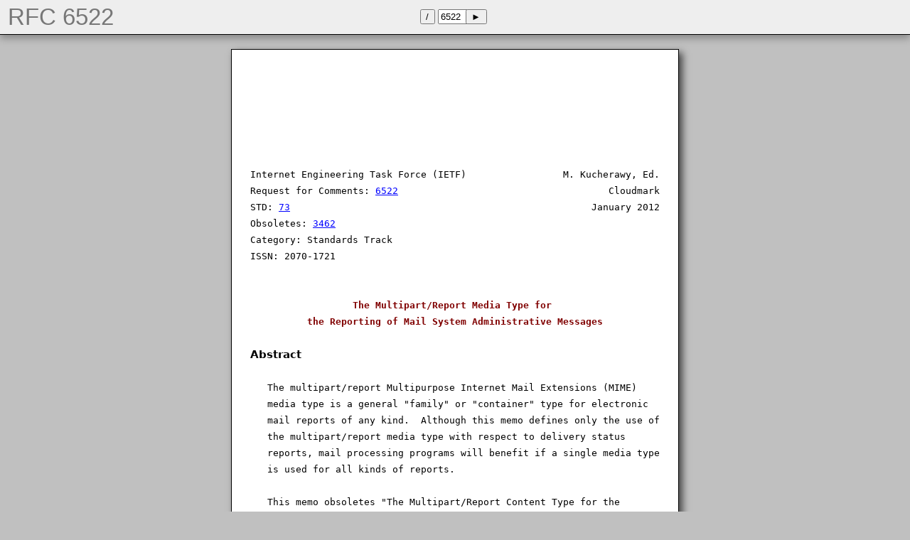

--- FILE ---
content_type: text/html
request_url: https://2rfc.net/6522
body_size: 7010
content:
<!DOCTYPE html>
    <title>RFC 6522: The Multipart/Report Media Type for the Reporting of Mail System Administrative Messages</title>
    <link rel="stylesheet" type="text/css" href="style.css">
    <div id=toolbar>
    <button onclick="location = '/'">/</button>
    <!--button onclick="location = '#'; scrollTo(0,0);">&#x2912;</button-->
    <input id=rfc value="6522" onkeypress="if (window.event && window.event.keyCode == 13 || event && event.keyCode == 13) location = document.getElementById('rfc').value"><button onclick="location = document.getElementById('rfc').value;" style="position:relative;left:-4px;">&#x25ba;</button>
    </div>
    <div id=toolbar-space></div>
    <div id=rfcnum>RFC 6522</div>
    <div class=page><br><br><br><br><br><br>Internet Engineering Task Force (IETF)&nbsp;&nbsp;&nbsp;&nbsp;&nbsp;&nbsp;&nbsp;&nbsp;&nbsp;&nbsp;&nbsp;&nbsp;&nbsp;&nbsp;&nbsp;&nbsp; M. Kucherawy, Ed.<br>Request for Comments: <a href=6522>6522</a>&nbsp;&nbsp;&nbsp;&nbsp;&nbsp;&nbsp;&nbsp;&nbsp;&nbsp;&nbsp;&nbsp;&nbsp;&nbsp;&nbsp;&nbsp;&nbsp;&nbsp;&nbsp;&nbsp;&nbsp;&nbsp;&nbsp;&nbsp;&nbsp;&nbsp;&nbsp;&nbsp;&nbsp;&nbsp;&nbsp;&nbsp;&nbsp;&nbsp;&nbsp;&nbsp;&nbsp; Cloudmark<br>STD: <a href=73>73</a>&nbsp;&nbsp;&nbsp;&nbsp;&nbsp;&nbsp;&nbsp;&nbsp;&nbsp;&nbsp;&nbsp;&nbsp;&nbsp;&nbsp;&nbsp;&nbsp;&nbsp;&nbsp;&nbsp;&nbsp;&nbsp;&nbsp;&nbsp;&nbsp;&nbsp;&nbsp;&nbsp;&nbsp;&nbsp;&nbsp;&nbsp;&nbsp;&nbsp;&nbsp;&nbsp;&nbsp;&nbsp;&nbsp;&nbsp;&nbsp;&nbsp;&nbsp;&nbsp;&nbsp;&nbsp;&nbsp;&nbsp;&nbsp;&nbsp;&nbsp;&nbsp;&nbsp; January 2012<br>Obsoletes: <a href=3462>3462</a><br>Category: Standards Track<br>ISSN: 2070-1721<br><br><br><div class=title>&nbsp;&nbsp;&nbsp;&nbsp;&nbsp;&nbsp;&nbsp;&nbsp;&nbsp;&nbsp;&nbsp;&nbsp;&nbsp;&nbsp;&nbsp;&nbsp;&nbsp;&nbsp;The Multipart/Report Media Type for<br>&nbsp;&nbsp;&nbsp;&nbsp;&nbsp;&nbsp;&nbsp;&nbsp;&nbsp;&nbsp;the Reporting of Mail System Administrative Messages<br></div><br><h1>Abstract</h1><br><br>&nbsp;&nbsp; The multipart/report Multipurpose Internet Mail Extensions (MIME)<br>&nbsp;&nbsp; media type is a general "family" or "container" type for electronic<br>&nbsp;&nbsp; mail reports of any kind.&nbsp;&nbsp;Although this memo defines only the use of<br>&nbsp;&nbsp; the multipart/report media type with respect to delivery status<br>&nbsp;&nbsp; reports, mail processing programs will benefit if a single media type<br>&nbsp;&nbsp; is used for all kinds of reports.<br><br>&nbsp;&nbsp; This memo obsoletes "The Multipart/Report Content Type for the<br>&nbsp;&nbsp; Reporting of Mail System Administrative Messages", <a href=3462>RFC 3462</a>, and<br>&nbsp;&nbsp; marks <a href=3462>RFC 3462</a> and its predecessor as "Historic".<br><br><h1>Status of This Memo</h1><br><br>&nbsp;&nbsp; This is an Internet Standards Track document.<br><br>&nbsp;&nbsp; This document is a product of the Internet Engineering Task Force<br>&nbsp;&nbsp; (IETF).&nbsp;&nbsp;It represents the consensus of the IETF community.&nbsp;&nbsp;It has<br>&nbsp;&nbsp; received public review and has been approved for publication by the<br>&nbsp;&nbsp; Internet Engineering Steering Group (IESG).&nbsp;&nbsp;Further information on<br>&nbsp;&nbsp; Internet Standards is available in <a href="5741#2">Section 2 of RFC 5741</a>.<br><br>&nbsp;&nbsp; Information about the current status of this document, any errata,<br>&nbsp;&nbsp; and how to provide feedback on it may be obtained at<br>&nbsp;&nbsp; <a href="http://www.rfc-editor.org/info/rfc6522">http://www.rfc-editor.org/info/rfc6522</a>.<br><br><br><br><br><br><br><br><br><br><br><br><br><br><br><span class=footer>Kucherawy&nbsp;&nbsp;&nbsp;&nbsp;&nbsp;&nbsp;&nbsp;&nbsp;&nbsp;&nbsp;&nbsp;&nbsp;&nbsp;&nbsp;&nbsp;&nbsp;&nbsp;&nbsp;&nbsp;&nbsp;Standards Track&nbsp;&nbsp;&nbsp;&nbsp;&nbsp;&nbsp;&nbsp;&nbsp;&nbsp;&nbsp;&nbsp;&nbsp;&nbsp;&nbsp;&nbsp;&nbsp;&nbsp;&nbsp;&nbsp;&nbsp;[Page 1]</span><br></div><br><div class=page><span class=header>RFC 6522&nbsp;&nbsp;&nbsp;&nbsp;&nbsp;&nbsp;&nbsp;&nbsp;&nbsp;&nbsp;&nbsp;&nbsp;&nbsp;&nbsp; Multipart/Report Media Type&nbsp;&nbsp;&nbsp;&nbsp;&nbsp;&nbsp;&nbsp;&nbsp;&nbsp;&nbsp;January 2012</span><br><br><br><h1>Copyright Notice</h1><br><br>&nbsp;&nbsp; Copyright (c) 2012 IETF Trust and the persons identified as the<br>&nbsp;&nbsp; document authors.&nbsp;&nbsp;All rights reserved.<br><br>&nbsp;&nbsp; This document is subject to BCP 78 and the IETF Trust's Legal<br>&nbsp;&nbsp; Provisions Relating to IETF Documents<br>&nbsp;&nbsp; (<a href="http://trustee.ietf.org/license-info">http://trustee.ietf.org/license-info</a>) in effect on the date of<br>&nbsp;&nbsp; publication of this document.&nbsp;&nbsp;Please review these documents<br>&nbsp;&nbsp; carefully, as they describe your rights and restrictions with respect<br>&nbsp;&nbsp; to this document.&nbsp;&nbsp;Code Components extracted from this document must<br>&nbsp;&nbsp; include Simplified BSD License text as described in Section 4.e of<br>&nbsp;&nbsp; the Trust Legal Provisions and are provided without warranty as<br>&nbsp;&nbsp; described in the Simplified BSD License.<br><br>&nbsp;&nbsp; This document may contain material from IETF Documents or IETF<br>&nbsp;&nbsp; Contributions published or made publicly available before November<br>&nbsp;&nbsp; 10, 2008.&nbsp;&nbsp;The person(s) controlling the copyright in some of this<br>&nbsp;&nbsp; material may not have granted the IETF Trust the right to allow<br>&nbsp;&nbsp; modifications of such material outside the IETF Standards Process.<br>&nbsp;&nbsp; Without obtaining an adequate license from the person(s) controlling<br>&nbsp;&nbsp; the copyright in such materials, this document may not be modified<br>&nbsp;&nbsp; outside the IETF Standards Process, and derivative works of it may<br>&nbsp;&nbsp; not be created outside the IETF Standards Process, except to format<br>&nbsp;&nbsp; it for publication as an RFC or to translate it into languages other<br>&nbsp;&nbsp; than English.<br><br><h1>Table of Contents</h1><br><br>&nbsp;&nbsp; <a class=i href="#1">1.</a> Introduction ....................................................3<br>&nbsp;&nbsp; <a class=i href="#2">2.</a> Document Conventions ............................................3<br>&nbsp;&nbsp; <a class=i href="#3">3.</a> The Multipart/Report Media Type .................................3<br>&nbsp;&nbsp; <a class=i href="#4">4.</a> The text/rfc822-headers Media Type ..............................5<br>&nbsp;&nbsp; <a class=i href="#5">5.</a> Registering New Report Types ....................................7<br>&nbsp;&nbsp; <a class=i href="#6">6.</a> IANA Considerations .............................................7<br>&nbsp;&nbsp; <a class=i href="#7">7.</a> Security Considerations .........................................7<br>&nbsp;&nbsp; <a class=i href="#8">8.</a> References ......................................................7<br>&nbsp;&nbsp;&nbsp;&nbsp;&nbsp;&nbsp;<a class=i href="#8.1">8.1.</a> Normative References .......................................7<br>&nbsp;&nbsp;&nbsp;&nbsp;&nbsp;&nbsp;<a class=i href="#8.2">8.2.</a> Informative References .....................................8<br>&nbsp;&nbsp; <a class=i href="#A">Appendix A</a>.&nbsp;&nbsp;Acknowledgements ......................................9<br><br><br><br><br><br><br><br><br><br><br><br><span class=footer>Kucherawy&nbsp;&nbsp;&nbsp;&nbsp;&nbsp;&nbsp;&nbsp;&nbsp;&nbsp;&nbsp;&nbsp;&nbsp;&nbsp;&nbsp;&nbsp;&nbsp;&nbsp;&nbsp;&nbsp;&nbsp;Standards Track&nbsp;&nbsp;&nbsp;&nbsp;&nbsp;&nbsp;&nbsp;&nbsp;&nbsp;&nbsp;&nbsp;&nbsp;&nbsp;&nbsp;&nbsp;&nbsp;&nbsp;&nbsp;&nbsp;&nbsp;[Page 2]</span><br></div><br><div class=page><span class=header>RFC 6522&nbsp;&nbsp;&nbsp;&nbsp;&nbsp;&nbsp;&nbsp;&nbsp;&nbsp;&nbsp;&nbsp;&nbsp;&nbsp;&nbsp; Multipart/Report Media Type&nbsp;&nbsp;&nbsp;&nbsp;&nbsp;&nbsp;&nbsp;&nbsp;&nbsp;&nbsp;January 2012</span><br><br><br><div class=anchor id="1"></div><h1><a class=i href="#1">1.</a>&nbsp;&nbsp;Introduction</h1><br><br>&nbsp;&nbsp; [OLD-REPORT] and its antecedent declared the multipart/report media<br>&nbsp;&nbsp; type for use within the [MIME] construct to create a container for<br>&nbsp;&nbsp; mail system administrative reports of various kinds.<br><br>&nbsp;&nbsp; Practical experience has shown that the general requirement of having<br>&nbsp;&nbsp; that media type constrained to be used only as the outermost MIME<br>&nbsp;&nbsp; type of a message is overly restrictive and limits such things as the<br>&nbsp;&nbsp; transmission of multiple administrative reports within a single<br>&nbsp;&nbsp; overall message container.&nbsp;&nbsp;In particular, it prevents one from<br>&nbsp;&nbsp; forwarding a report as part of another multipart MIME message.<br><br>&nbsp;&nbsp; This memo removes that constraint.&nbsp;&nbsp;No other changes apart from some<br>&nbsp;&nbsp; editorial ones are made.&nbsp;&nbsp;Other memos might update other documents to<br>&nbsp;&nbsp; establish or clarify the constraints on use of multipart/report in<br>&nbsp;&nbsp; contexts where such are needed.<br><br>&nbsp;&nbsp; This memo obsoletes <a href=3462>RFC 3462</a>.&nbsp;&nbsp;<a href=3462>RFC 3462</a> and its predecessor, <a href=1892>RFC</a><br>&nbsp;&nbsp; <a href=1892>1892</a>, have been marked as "Historic".<br><br><div class=anchor id="2"></div><h1><a class=i href="#2">2.</a>&nbsp;&nbsp;Document Conventions</h1><br><br>&nbsp;&nbsp; The key words "<span class=MUST>MUST</span>", "<span class=MUST>MUST NOT</span>", "<span class=REQUIRED>REQUIRED</span>", "<span class=SHALL>SHALL</span>", "<span class=SHALL>SHALL NOT</span>",<br>&nbsp;&nbsp; "<span class=SHOULD>SHOULD</span>", "<span class=SHOULD>SHOULD NOT</span>", "<span class=RECOMMENDED>RECOMMENDED</span>", "<span class=MAY>MAY</span>", and "<span class=OPTIONAL>OPTIONAL</span>" in this<br>&nbsp;&nbsp; document are to be interpreted as described in [KEYWORDS].<br><br><div class=anchor id="3"></div><h1><a class=i href="#3">3.</a>&nbsp;&nbsp;The Multipart/Report Media Type</h1><br><br>&nbsp;&nbsp; The multipart/report MIME media type is a general "family" or<br>&nbsp;&nbsp; "container" type for electronic mail reports of any kind.&nbsp;&nbsp;Although<br>&nbsp;&nbsp; this memo defines only the use of the multipart/report media type<br>&nbsp;&nbsp; with respect to delivery status reports, mail processing programs<br>&nbsp;&nbsp; will benefit if a single media type is used for all kinds of reports.<br><br>&nbsp;&nbsp; Per [MIME-REG], the multipart/report media type is defined as<br>&nbsp;&nbsp; follows:<br><br>&nbsp;&nbsp; Type name:&nbsp;&nbsp;multipart<br><br>&nbsp;&nbsp; Subtype name:&nbsp;&nbsp;report<br><br>&nbsp;&nbsp; Required parameters:&nbsp;&nbsp;boundary, report-type<br><br>&nbsp;&nbsp; Optional parameters:&nbsp;&nbsp;none<br><br><br><br><br><br><br><span class=footer>Kucherawy&nbsp;&nbsp;&nbsp;&nbsp;&nbsp;&nbsp;&nbsp;&nbsp;&nbsp;&nbsp;&nbsp;&nbsp;&nbsp;&nbsp;&nbsp;&nbsp;&nbsp;&nbsp;&nbsp;&nbsp;Standards Track&nbsp;&nbsp;&nbsp;&nbsp;&nbsp;&nbsp;&nbsp;&nbsp;&nbsp;&nbsp;&nbsp;&nbsp;&nbsp;&nbsp;&nbsp;&nbsp;&nbsp;&nbsp;&nbsp;&nbsp;[Page 3]</span><br></div><br><div class=page><span class=header>RFC 6522&nbsp;&nbsp;&nbsp;&nbsp;&nbsp;&nbsp;&nbsp;&nbsp;&nbsp;&nbsp;&nbsp;&nbsp;&nbsp;&nbsp; Multipart/Report Media Type&nbsp;&nbsp;&nbsp;&nbsp;&nbsp;&nbsp;&nbsp;&nbsp;&nbsp;&nbsp;January 2012</span><br><br><br>&nbsp;&nbsp; Encoding considerations:&nbsp;&nbsp;7bit should always be adequate<br><br>&nbsp;&nbsp; Security considerations:&nbsp;&nbsp;see <a class=i href="#7">Section 7</a> of [<a href=6522>RFC6522</a>]<br><br>&nbsp;&nbsp; Interoperability considerations:&nbsp;&nbsp;see <a class=i href="#1">Section 1</a> of [<a href=6522>RFC6522</a>]<br><br>&nbsp;&nbsp; Published specification:&nbsp;&nbsp;[<a href=6522>RFC6522</a>]<br><br>&nbsp;&nbsp; Applications that use this media type:&nbsp;&nbsp;Mail Transfer Agents, Mail<br>&nbsp;&nbsp;&nbsp;&nbsp;&nbsp;&nbsp;User Agents, spam detection and reporting modules, virus detection<br>&nbsp;&nbsp;&nbsp;&nbsp;&nbsp;&nbsp;modules, and message authentication modules.<br><br>&nbsp;&nbsp; Additional information:<br><br>&nbsp;&nbsp;&nbsp;&nbsp;&nbsp;&nbsp;Magic number(s):&nbsp;&nbsp;N/A<br><br>&nbsp;&nbsp;&nbsp;&nbsp;&nbsp;&nbsp;File extension(s):&nbsp;&nbsp;N/A<br><br>&nbsp;&nbsp;&nbsp;&nbsp;&nbsp;&nbsp;Macintosh file type code(s):&nbsp;&nbsp;N/A<br><br>&nbsp;&nbsp; Person and email address to contact for further information:&nbsp;&nbsp;Murray<br>&nbsp;&nbsp;&nbsp;&nbsp;&nbsp;&nbsp;S. Kucherawy &lt;msk@cloudmark.com&gt;<br><br>&nbsp;&nbsp; Intended usage:&nbsp;&nbsp;common<br><br>&nbsp;&nbsp; Restrictions on usage:&nbsp;&nbsp;none; however, other applications that<br>&nbsp;&nbsp;&nbsp;&nbsp;&nbsp;&nbsp;register report types may establish such restrictions.<br><br>&nbsp;&nbsp; Author:&nbsp;&nbsp;Murray S. Kucherawy &lt;msk@cloudmark.com&gt;<br><br>&nbsp;&nbsp; Change controller:&nbsp;&nbsp;IESG<br><br>&nbsp;&nbsp; The syntax of multipart/report is identical to the multipart/mixed<br>&nbsp;&nbsp; content type defined in [MIME].&nbsp;&nbsp;The report-type parameter identifies<br>&nbsp;&nbsp; the type of report.&nbsp;&nbsp;The parameter is the MIME subtype of the second<br>&nbsp;&nbsp; body part of the multipart/report.&nbsp;&nbsp;(See <a class=i href="#5">Section 5</a>.)<br><br>&nbsp;&nbsp; The multipart/report media type contains either two or three sub-<br>&nbsp;&nbsp; parts, in the following order:<br><br>&nbsp;&nbsp; <a class=i href="#1">1.</a>&nbsp;&nbsp;(<span class=REQUIRED>REQUIRED</span>) The first body part contains a human-readable message.<br>&nbsp;&nbsp;&nbsp;&nbsp;&nbsp;&nbsp; The purpose of this message is to provide an easily understood<br>&nbsp;&nbsp;&nbsp;&nbsp;&nbsp;&nbsp; description of the condition(s) that caused the report to be<br>&nbsp;&nbsp;&nbsp;&nbsp;&nbsp;&nbsp; generated, for a human reader who might not have a user agent<br>&nbsp;&nbsp;&nbsp;&nbsp;&nbsp;&nbsp; capable of interpreting the second section of the multipart/<br>&nbsp;&nbsp;&nbsp;&nbsp;&nbsp;&nbsp; report.&nbsp;&nbsp;The text in the first section can use any IANA-<br>&nbsp;&nbsp;&nbsp;&nbsp;&nbsp;&nbsp; registered MIME media type, charset, or language.&nbsp;&nbsp;Where a<br>&nbsp;&nbsp;&nbsp;&nbsp;&nbsp;&nbsp; description of the error is desired in several languages or<br><br><br><br><span class=footer>Kucherawy&nbsp;&nbsp;&nbsp;&nbsp;&nbsp;&nbsp;&nbsp;&nbsp;&nbsp;&nbsp;&nbsp;&nbsp;&nbsp;&nbsp;&nbsp;&nbsp;&nbsp;&nbsp;&nbsp;&nbsp;Standards Track&nbsp;&nbsp;&nbsp;&nbsp;&nbsp;&nbsp;&nbsp;&nbsp;&nbsp;&nbsp;&nbsp;&nbsp;&nbsp;&nbsp;&nbsp;&nbsp;&nbsp;&nbsp;&nbsp;&nbsp;[Page 4]</span><br></div><br><div class=page><span class=header>RFC 6522&nbsp;&nbsp;&nbsp;&nbsp;&nbsp;&nbsp;&nbsp;&nbsp;&nbsp;&nbsp;&nbsp;&nbsp;&nbsp;&nbsp; Multipart/Report Media Type&nbsp;&nbsp;&nbsp;&nbsp;&nbsp;&nbsp;&nbsp;&nbsp;&nbsp;&nbsp;January 2012</span><br><br><br>&nbsp;&nbsp;&nbsp;&nbsp;&nbsp;&nbsp; several media, a multipart/alternative construct <span class=MAY>MAY</span> be used.<br>&nbsp;&nbsp;&nbsp;&nbsp;&nbsp;&nbsp; This body part <span class=MAY>MAY</span> also be used to send detailed information that<br>&nbsp;&nbsp;&nbsp;&nbsp;&nbsp;&nbsp; cannot be easily formatted into the second body part.<br><br>&nbsp;&nbsp; <a class=i href="#2">2.</a>&nbsp;&nbsp;(<span class=REQUIRED>REQUIRED</span>) A machine-parsable body part containing an account of<br>&nbsp;&nbsp;&nbsp;&nbsp;&nbsp;&nbsp; the reported message handling event.&nbsp;&nbsp;The purpose of this body<br>&nbsp;&nbsp;&nbsp;&nbsp;&nbsp;&nbsp; part is to provide a machine-readable description of the<br>&nbsp;&nbsp;&nbsp;&nbsp;&nbsp;&nbsp; condition(s) that caused the report to be generated, along with<br>&nbsp;&nbsp;&nbsp;&nbsp;&nbsp;&nbsp; details not present in the first body part that might be useful<br>&nbsp;&nbsp;&nbsp;&nbsp;&nbsp;&nbsp; to human experts.&nbsp;&nbsp;An initial body part, message/delivery-status,<br>&nbsp;&nbsp;&nbsp;&nbsp;&nbsp;&nbsp; is defined in [DSN-FORMAT].<br><br>&nbsp;&nbsp; <a class=i href="#3">3.</a>&nbsp;&nbsp;(<span class=OPTIONAL>OPTIONAL</span>) A body part containing the returned message or a<br>&nbsp;&nbsp;&nbsp;&nbsp;&nbsp;&nbsp; portion thereof.&nbsp;&nbsp;This information could be useful to aid human<br>&nbsp;&nbsp;&nbsp;&nbsp;&nbsp;&nbsp; experts in diagnosing problems.&nbsp;&nbsp;(Although it might also be<br>&nbsp;&nbsp;&nbsp;&nbsp;&nbsp;&nbsp; useful to allow the sender to identify the message about which<br>&nbsp;&nbsp;&nbsp;&nbsp;&nbsp;&nbsp; the report was issued, it is hoped that the envelope-id and<br>&nbsp;&nbsp;&nbsp;&nbsp;&nbsp;&nbsp; original-recipient-address returned in the message/report body<br>&nbsp;&nbsp;&nbsp;&nbsp;&nbsp;&nbsp; part will replace the traditional use of the returned content for<br>&nbsp;&nbsp;&nbsp;&nbsp;&nbsp;&nbsp; this purpose.)<br><br>&nbsp;&nbsp; Return of content can be wasteful of network bandwidth and a variety<br>&nbsp;&nbsp; of implementation strategies can be used.&nbsp;&nbsp;Generally, the sender<br>&nbsp;&nbsp; needs to choose the appropriate strategy and inform the recipient of<br>&nbsp;&nbsp; the required level of returned content required.&nbsp;&nbsp;In the absence of<br>&nbsp;&nbsp; an explicit request for level of return of content such as that<br>&nbsp;&nbsp; provided in [DSN-SMTP], the agent that generated the delivery service<br>&nbsp;&nbsp; report <span class=SHOULD>SHOULD</span> return the full message content.<br><br>&nbsp;&nbsp; When 8-bit or binary data not encoded in a 7-bit form is to be<br>&nbsp;&nbsp; returned, and the return path is not guaranteed to be 8-bit or binary<br>&nbsp;&nbsp; capable, two options are available.&nbsp;&nbsp;The original message <span class=MAY>MAY</span> be<br>&nbsp;&nbsp; re-encoded into a legal 7-bit MIME message or the text/rfc822-headers<br>&nbsp;&nbsp; media type <span class=MAY>MAY</span> be used to return only the original message headers.<br><br><div class=anchor id="4"></div><h1><a class=i href="#4">4.</a>&nbsp;&nbsp;The text/rfc822-headers Media Type</h1><br><br>&nbsp;&nbsp; The text/rfc822-headers media type provides a mechanism to label and<br>&nbsp;&nbsp; return only the [MAIL] header of a failed message.&nbsp;&nbsp;The header is not<br>&nbsp;&nbsp; the complete message and <span class=SHOULD>SHOULD NOT</span> be returned using the message/<br>&nbsp;&nbsp; rfc822 media type defined in [MIME-TYPES].&nbsp;&nbsp;The returned header is<br>&nbsp;&nbsp; useful for identifying the failed message and for diagnostics based<br>&nbsp;&nbsp; on the Received header fields.<br><br><br><br><br><br><br><br><br><span class=footer>Kucherawy&nbsp;&nbsp;&nbsp;&nbsp;&nbsp;&nbsp;&nbsp;&nbsp;&nbsp;&nbsp;&nbsp;&nbsp;&nbsp;&nbsp;&nbsp;&nbsp;&nbsp;&nbsp;&nbsp;&nbsp;Standards Track&nbsp;&nbsp;&nbsp;&nbsp;&nbsp;&nbsp;&nbsp;&nbsp;&nbsp;&nbsp;&nbsp;&nbsp;&nbsp;&nbsp;&nbsp;&nbsp;&nbsp;&nbsp;&nbsp;&nbsp;[Page 5]</span><br></div><br><div class=page><span class=header>RFC 6522&nbsp;&nbsp;&nbsp;&nbsp;&nbsp;&nbsp;&nbsp;&nbsp;&nbsp;&nbsp;&nbsp;&nbsp;&nbsp;&nbsp; Multipart/Report Media Type&nbsp;&nbsp;&nbsp;&nbsp;&nbsp;&nbsp;&nbsp;&nbsp;&nbsp;&nbsp;January 2012</span><br><br><br>&nbsp;&nbsp; The text/rfc822-headers media type is defined as follows:<br><br>&nbsp;&nbsp; Type name:&nbsp;&nbsp;text<br><br>&nbsp;&nbsp; Subtype name:&nbsp;&nbsp;rfc822-headers<br><br>&nbsp;&nbsp; Required parameters:&nbsp;&nbsp;None<br><br>&nbsp;&nbsp; Optional parameters:&nbsp;&nbsp;None<br><br>&nbsp;&nbsp; Encoding considerations:&nbsp;&nbsp;7-bit is sufficient for normal mail<br>&nbsp;&nbsp;&nbsp;&nbsp;&nbsp;&nbsp;headers, however, if the headers are broken or extended and<br>&nbsp;&nbsp;&nbsp;&nbsp;&nbsp;&nbsp;require encoding to make them legal 7-bit content, they <span class=MAY>MAY</span> be<br>&nbsp;&nbsp;&nbsp;&nbsp;&nbsp;&nbsp;encoded with quoted-printable as defined in [MIME].<br><br>&nbsp;&nbsp; Security considerations:&nbsp;&nbsp;See <a class=i href="#7">Section 7</a> of [<a href=6522>RFC6522</a>].<br><br>&nbsp;&nbsp; Interoperability considerations:&nbsp;&nbsp;none<br><br>&nbsp;&nbsp; Published specification:&nbsp;&nbsp;[<a href=6522>RFC6522</a>]<br><br>&nbsp;&nbsp; Applications that use this media type:&nbsp;&nbsp;Mail Transfer Agents, Mail<br>&nbsp;&nbsp;&nbsp;&nbsp;&nbsp;&nbsp;User Agents, spam detection and reporting modules, virus detection<br>&nbsp;&nbsp;&nbsp;&nbsp;&nbsp;&nbsp;modules, and message authentication modules.<br><br>&nbsp;&nbsp; Additional information:<br><br>&nbsp;&nbsp;&nbsp;&nbsp;&nbsp;&nbsp;Magic number(s):&nbsp;&nbsp;N/A<br><br>&nbsp;&nbsp;&nbsp;&nbsp;&nbsp;&nbsp;File extension(s):&nbsp;&nbsp;N/A<br><br>&nbsp;&nbsp;&nbsp;&nbsp;&nbsp;&nbsp;Macintosh file type code(s):&nbsp;&nbsp;N/A<br><br>&nbsp;&nbsp; Person and email address to contact for further information:&nbsp;&nbsp;Murray<br>&nbsp;&nbsp;&nbsp;&nbsp;&nbsp;&nbsp;S. Kucherawy &lt;msk@cloudmark.com&gt;<br><br>&nbsp;&nbsp; Intended usage:&nbsp;&nbsp;common<br><br>&nbsp;&nbsp; Restrictions on usage:&nbsp;&nbsp;none<br><br>&nbsp;&nbsp; Author:&nbsp;&nbsp;Murray S. Kucherawy &lt;msk@cloudmark.com&gt;<br><br>&nbsp;&nbsp; Change controller:&nbsp;&nbsp;IESG<br><br>&nbsp;&nbsp; The text/rfc822-headers body part <span class=SHOULD>SHOULD</span> contain all the mail header<br>&nbsp;&nbsp; fields from the message that caused the report.&nbsp;&nbsp;The header includes<br>&nbsp;&nbsp; all header fields prior to the first blank line in the message.&nbsp;&nbsp;They<br>&nbsp;&nbsp; include the MIME-Version and MIME content description fields.<br><br><br><br><span class=footer>Kucherawy&nbsp;&nbsp;&nbsp;&nbsp;&nbsp;&nbsp;&nbsp;&nbsp;&nbsp;&nbsp;&nbsp;&nbsp;&nbsp;&nbsp;&nbsp;&nbsp;&nbsp;&nbsp;&nbsp;&nbsp;Standards Track&nbsp;&nbsp;&nbsp;&nbsp;&nbsp;&nbsp;&nbsp;&nbsp;&nbsp;&nbsp;&nbsp;&nbsp;&nbsp;&nbsp;&nbsp;&nbsp;&nbsp;&nbsp;&nbsp;&nbsp;[Page 6]</span><br></div><br><div class=page><span class=header>RFC 6522&nbsp;&nbsp;&nbsp;&nbsp;&nbsp;&nbsp;&nbsp;&nbsp;&nbsp;&nbsp;&nbsp;&nbsp;&nbsp;&nbsp; Multipart/Report Media Type&nbsp;&nbsp;&nbsp;&nbsp;&nbsp;&nbsp;&nbsp;&nbsp;&nbsp;&nbsp;January 2012</span><br><br><br><div class=anchor id="5"></div><h1><a class=i href="#5">5.</a>&nbsp;&nbsp;Registering New Report Types</h1><br><br>&nbsp;&nbsp; Registration of new media types for the purpose of creating a new<br>&nbsp;&nbsp; report format <span class=SHOULD>SHOULD</span> note in the Intended Usage section of the media<br>&nbsp;&nbsp; type registration that the type being registered is suitable for use<br>&nbsp;&nbsp; as a report-type (i.e., the second body part) in the context of this<br>&nbsp;&nbsp; specification.<br><br><div class=anchor id="6"></div><h1><a class=i href="#6">6.</a>&nbsp;&nbsp;IANA Considerations</h1><br><br>&nbsp;&nbsp; IANA has updated the Media Type Registry to indicate that this memo<br>&nbsp;&nbsp; contains the current definition of the multipart/report and text/<br>&nbsp;&nbsp; rfc822-headers media types, obsoleting [OLD-REPORT].<br><br><div class=anchor id="7"></div><h1><a class=i href="#7">7.</a>&nbsp;&nbsp;Security Considerations</h1><br><br>&nbsp;&nbsp; Automated use of report types without authentication presents several<br>&nbsp;&nbsp; security issues.&nbsp;&nbsp;Forging negative reports presents the opportunity<br>&nbsp;&nbsp; for denial-of-service attacks when the reports are used for automated<br>&nbsp;&nbsp; maintenance of directories or mailing lists.&nbsp;&nbsp;Forging positive<br>&nbsp;&nbsp; reports can cause the sender to incorrectly believe a message was<br>&nbsp;&nbsp; delivered when it was not.<br><br>&nbsp;&nbsp; A signature covering the entire multipart/report structure could be<br>&nbsp;&nbsp; used to prevent such forgeries; such a signature scheme is, however,<br>&nbsp;&nbsp; beyond the scope of this document.<br><br><div class=anchor id="8"></div><h1><a class=i href="#8">8.</a>&nbsp;&nbsp;References</h1><br><br><div class=anchor id="8.1"></div><h2><a class=i href="#8.1">8.1.</a>&nbsp;&nbsp;Normative References</h2><br><br>&nbsp;&nbsp; [KEYWORDS]&nbsp;&nbsp;&nbsp;&nbsp;Bradner, S., "Key words for use in RFCs to Indicate<br>&nbsp;&nbsp;&nbsp;&nbsp;&nbsp;&nbsp;&nbsp;&nbsp;&nbsp;&nbsp;&nbsp;&nbsp;&nbsp;&nbsp;&nbsp;&nbsp; Requirement Levels", BCP 14, <a href=2119>RFC 2119</a>, March 1997.<br><br>&nbsp;&nbsp; [MAIL]&nbsp;&nbsp;&nbsp;&nbsp;&nbsp;&nbsp;&nbsp;&nbsp;Resnick, P., Ed., "Internet Message Format", <a href=5322>RFC 5322</a>,<br>&nbsp;&nbsp;&nbsp;&nbsp;&nbsp;&nbsp;&nbsp;&nbsp;&nbsp;&nbsp;&nbsp;&nbsp;&nbsp;&nbsp;&nbsp;&nbsp; October 2008.<br><br>&nbsp;&nbsp; [MIME]&nbsp;&nbsp;&nbsp;&nbsp;&nbsp;&nbsp;&nbsp;&nbsp;Freed, N. and N. Borenstein, "Multipurpose Internet<br>&nbsp;&nbsp;&nbsp;&nbsp;&nbsp;&nbsp;&nbsp;&nbsp;&nbsp;&nbsp;&nbsp;&nbsp;&nbsp;&nbsp;&nbsp;&nbsp; Mail Extensions (MIME) Part One: Format of Internet<br>&nbsp;&nbsp;&nbsp;&nbsp;&nbsp;&nbsp;&nbsp;&nbsp;&nbsp;&nbsp;&nbsp;&nbsp;&nbsp;&nbsp;&nbsp;&nbsp; Message Bodies", <a href=2045>RFC 2045</a>, November 1996.<br><br>&nbsp;&nbsp; [MIME-REG]&nbsp;&nbsp;&nbsp;&nbsp;Freed, N. and J. Klensin, "Media Type Specifications<br>&nbsp;&nbsp;&nbsp;&nbsp;&nbsp;&nbsp;&nbsp;&nbsp;&nbsp;&nbsp;&nbsp;&nbsp;&nbsp;&nbsp;&nbsp;&nbsp; and Registration Procedures", BCP 13, <a href=4288>RFC 4288</a>,<br>&nbsp;&nbsp;&nbsp;&nbsp;&nbsp;&nbsp;&nbsp;&nbsp;&nbsp;&nbsp;&nbsp;&nbsp;&nbsp;&nbsp;&nbsp;&nbsp; December 2005.<br><br>&nbsp;&nbsp; [MIME-TYPES]&nbsp;&nbsp;Freed, N. and N. Borenstein, "Multipurpose Internet<br>&nbsp;&nbsp;&nbsp;&nbsp;&nbsp;&nbsp;&nbsp;&nbsp;&nbsp;&nbsp;&nbsp;&nbsp;&nbsp;&nbsp;&nbsp;&nbsp; Mail Extensions (MIME) Part Two: Media Types",<br>&nbsp;&nbsp;&nbsp;&nbsp;&nbsp;&nbsp;&nbsp;&nbsp;&nbsp;&nbsp;&nbsp;&nbsp;&nbsp;&nbsp;&nbsp;&nbsp; <a href=2046>RFC 2046</a>, November 1996.<br><br><br><br><span class=footer>Kucherawy&nbsp;&nbsp;&nbsp;&nbsp;&nbsp;&nbsp;&nbsp;&nbsp;&nbsp;&nbsp;&nbsp;&nbsp;&nbsp;&nbsp;&nbsp;&nbsp;&nbsp;&nbsp;&nbsp;&nbsp;Standards Track&nbsp;&nbsp;&nbsp;&nbsp;&nbsp;&nbsp;&nbsp;&nbsp;&nbsp;&nbsp;&nbsp;&nbsp;&nbsp;&nbsp;&nbsp;&nbsp;&nbsp;&nbsp;&nbsp;&nbsp;[Page 7]</span><br></div><br><div class=page><span class=header>RFC 6522&nbsp;&nbsp;&nbsp;&nbsp;&nbsp;&nbsp;&nbsp;&nbsp;&nbsp;&nbsp;&nbsp;&nbsp;&nbsp;&nbsp; Multipart/Report Media Type&nbsp;&nbsp;&nbsp;&nbsp;&nbsp;&nbsp;&nbsp;&nbsp;&nbsp;&nbsp;January 2012</span><br><br><br><div class=anchor id="8.2"></div><h2><a class=i href="#8.2">8.2.</a>&nbsp;&nbsp;Informative References</h2><br><br>&nbsp;&nbsp; [DSN-FORMAT]&nbsp;&nbsp;Moore, K. and G. Vaudreuil, "An Extensible Message<br>&nbsp;&nbsp;&nbsp;&nbsp;&nbsp;&nbsp;&nbsp;&nbsp;&nbsp;&nbsp;&nbsp;&nbsp;&nbsp;&nbsp;&nbsp;&nbsp; Format for Delivery Status Notifications", <a href=3464>RFC 3464</a>,<br>&nbsp;&nbsp;&nbsp;&nbsp;&nbsp;&nbsp;&nbsp;&nbsp;&nbsp;&nbsp;&nbsp;&nbsp;&nbsp;&nbsp;&nbsp;&nbsp; January 2003.<br><br>&nbsp;&nbsp; [DSN-SMTP]&nbsp;&nbsp;&nbsp;&nbsp;Moore, K., "Simple Mail Transfer Protocol (SMTP)<br>&nbsp;&nbsp;&nbsp;&nbsp;&nbsp;&nbsp;&nbsp;&nbsp;&nbsp;&nbsp;&nbsp;&nbsp;&nbsp;&nbsp;&nbsp;&nbsp; Service Extension for Delivery Status Notifications<br>&nbsp;&nbsp;&nbsp;&nbsp;&nbsp;&nbsp;&nbsp;&nbsp;&nbsp;&nbsp;&nbsp;&nbsp;&nbsp;&nbsp;&nbsp;&nbsp; (DSNs)", <a href=3461>RFC 3461</a>, January 2003.<br><br>&nbsp;&nbsp; [OLD-REPORT]&nbsp;&nbsp;Vaudreuil, G., "The Multipart/Report Content Type for<br>&nbsp;&nbsp;&nbsp;&nbsp;&nbsp;&nbsp;&nbsp;&nbsp;&nbsp;&nbsp;&nbsp;&nbsp;&nbsp;&nbsp;&nbsp;&nbsp; the Reporting of Mail System Administrative Messages",<br>&nbsp;&nbsp;&nbsp;&nbsp;&nbsp;&nbsp;&nbsp;&nbsp;&nbsp;&nbsp;&nbsp;&nbsp;&nbsp;&nbsp;&nbsp;&nbsp; <a href=3462>RFC 3462</a>, January 2003.<br><br><br><br><br><br><br><br><br><br><br><br><br><br><br><br><br><br><br><br><br><br><br><br><br><br><br><br><br><br><br><br><br><br><br><br><br><br><br><span class=footer>Kucherawy&nbsp;&nbsp;&nbsp;&nbsp;&nbsp;&nbsp;&nbsp;&nbsp;&nbsp;&nbsp;&nbsp;&nbsp;&nbsp;&nbsp;&nbsp;&nbsp;&nbsp;&nbsp;&nbsp;&nbsp;Standards Track&nbsp;&nbsp;&nbsp;&nbsp;&nbsp;&nbsp;&nbsp;&nbsp;&nbsp;&nbsp;&nbsp;&nbsp;&nbsp;&nbsp;&nbsp;&nbsp;&nbsp;&nbsp;&nbsp;&nbsp;[Page 8]</span><br></div><br><div class=page><span class=header>RFC 6522&nbsp;&nbsp;&nbsp;&nbsp;&nbsp;&nbsp;&nbsp;&nbsp;&nbsp;&nbsp;&nbsp;&nbsp;&nbsp;&nbsp; Multipart/Report Media Type&nbsp;&nbsp;&nbsp;&nbsp;&nbsp;&nbsp;&nbsp;&nbsp;&nbsp;&nbsp;January 2012</span><br><br><br><div class=anchor id="A"></div><h1><a class=i href="#A"><a class=i href="#A">Appendix A</a>.</a>&nbsp;&nbsp;Acknowledgements</h1><br><br>&nbsp;&nbsp; The author would like to thank Dave Crocker, Frank Ellermann, Ned<br>&nbsp;&nbsp; Freed, Randall Gellens, Alexey Melnikov, and Keith Moore for their<br>&nbsp;&nbsp; input to this update.<br><br>&nbsp;&nbsp; Thanks also go to Gregory M. Vaudreuil, the original creator of this<br>&nbsp;&nbsp; media type.<br><br><h1>Author's Address</h1><br><br>&nbsp;&nbsp; Murray S. Kucherawy (editor)<br>&nbsp;&nbsp; Cloudmark<br>&nbsp;&nbsp; 128 King St., 2nd Floor<br>&nbsp;&nbsp; San Francisco, CA&nbsp;&nbsp;94107<br>&nbsp;&nbsp; US<br><br>&nbsp;&nbsp; Phone: +1 415 946 3800<br>&nbsp;&nbsp; EMail: msk@cloudmark.com<br><br><br><br><br><br><br><br><br><br><br><br><br><br><br><br><br><br><br><br><br><br><br><br><br><br><br><br><br><br><br><br><br><span class=footer>Kucherawy&nbsp;&nbsp;&nbsp;&nbsp;&nbsp;&nbsp;&nbsp;&nbsp;&nbsp;&nbsp;&nbsp;&nbsp;&nbsp;&nbsp;&nbsp;&nbsp;&nbsp;&nbsp;&nbsp;&nbsp;Standards Track&nbsp;&nbsp;&nbsp;&nbsp;&nbsp;&nbsp;&nbsp;&nbsp;&nbsp;&nbsp;&nbsp;&nbsp;&nbsp;&nbsp;&nbsp;&nbsp;&nbsp;&nbsp;&nbsp;&nbsp;[Page 9]</span><br></div>


--- FILE ---
content_type: text/css
request_url: https://2rfc.net/style.css
body_size: 2214
content:
body {
    background: silver;
    font-family: sans-serif;
    overflow-y: scroll;
}
#toolbar {
    position: fixed;
    left: 0;
    top: 0;
    height: 48px;
    width: 100%;
    background: #eee;
    line-height: 46px;
    text-align: center;
    border-bottom: 1px solid black;
    -webkit-box-shadow: 0px 5px 10px #888;
    -moz-box-shadow: 0px 5px 10px #888;
}
#rfcnum {
    line-height: 43px;
    font-size: 25pt;
    opacity: 0.5;
    color: black;
    position: fixed;
    left: 2px;
    top: 2px;
    margin-left: 0.5ex;
}
input {
    width: 5ex;
}
button {
    font-size: 10pt;
    text-transform: uppercase;
    letter-spacing: 1px;
}
#toolbar-space {
    height: 48px;
}
.anchor {
    position: relative;
    top: -58px;  /* -1 * (48 + 10) */
}
.page {
    display: table;
    background: white;
    margin: 1em;
    margin-left: auto;
    margin-right: auto;
    border: 1px solid black;
    box-shadow: 5px 5px 10px #444;
    -webkit-box-shadow: 5px 5px 10px #444;
    -moz-box-shadow: 5px 5px 10px #444;
    padding: 2em;
    page-break-after: always;
/*  }
pre { */
    line-height: 175%;
    font-family: "DejaVu Sans Mono", "Bitstream Vera Mono", monospace;
    font-size: 10pt;
}
h1, h2, h3, h4, h5, h6 {
    font-family: "DejaVu Sans";
    font-weight: bold;
    font-size: 110%;
}
h1, h2, h3, h4, h5, h6, .title {
    display: inline;
    margin-bottom: 0;
    margin-top: 0;
}
a {
    color: blue;
    text-decoration: underline;
}
a:hover {
    color: red;
}
a.i {
    text-decoration: none;
    border-bottom: 1px dotted blue;
}
.MUST, .REQUIRED, .SHALL {
    color: crimson;
    font-weight: bold;
}
.SHOULD, .RECOMMENDED {
    color: orangered;
    font-weight: bold;
}
.MAY, .OPTIONAL {
    color: green;
    font-weight: bold;
}

.header, .footer, .title {
    color: maroon;
    font-weight: bold;
}
.obsoleted_by {
    padding: 2ex;
    margin: auto;
    margin-top: 2ex;
    background: crimson;
    color: white;
    text-align: center;
    display: table;
    border-radius: 10px;
    -moz-border-radius: 10px;
    -webkit-border-radius: 10px;
    -khtml-border-radius: 10px;
}
.obsoleted_by a {
    color: white;
}
#suggestions b {
    color: orangered;
}
\@media print {
    #toolbar, #toolbar-space { display: none; }
    .page pre { font-size: 10pt; line-height: 115%; }
}
